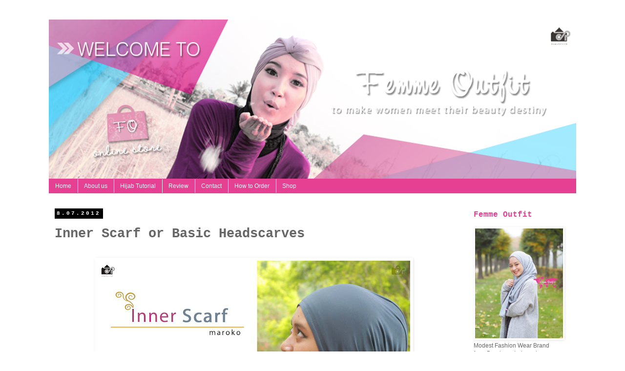

--- FILE ---
content_type: text/html; charset=UTF-8
request_url: http://www.femmeoutfit.com/2012/08/inner-scarf-or-basic-headscarves.html
body_size: 16466
content:
<!DOCTYPE html>
<html class='v2' dir='ltr' lang='en'>
<head>
<link href='https://www.blogger.com/static/v1/widgets/335934321-css_bundle_v2.css' rel='stylesheet' type='text/css'/>
<meta content='width=1100' name='viewport'/>
<meta content='text/html; charset=UTF-8' http-equiv='Content-Type'/>
<meta content='blogger' name='generator'/>
<link href='http://www.femmeoutfit.com/favicon.ico' rel='icon' type='image/x-icon'/>
<link href='http://www.femmeoutfit.com/2012/08/inner-scarf-or-basic-headscarves.html' rel='canonical'/>
<link rel="alternate" type="application/atom+xml" title="Femme Outfit - Atom" href="http://www.femmeoutfit.com/feeds/posts/default" />
<link rel="alternate" type="application/rss+xml" title="Femme Outfit - RSS" href="http://www.femmeoutfit.com/feeds/posts/default?alt=rss" />
<link rel="service.post" type="application/atom+xml" title="Femme Outfit - Atom" href="https://www.blogger.com/feeds/1884757718780014322/posts/default" />

<link rel="alternate" type="application/atom+xml" title="Femme Outfit - Atom" href="http://www.femmeoutfit.com/feeds/2556481808851216743/comments/default" />
<!--Can't find substitution for tag [blog.ieCssRetrofitLinks]-->
<link href='https://blogger.googleusercontent.com/img/b/R29vZ2xl/AVvXsEiR8bZJbfJhyllQ5EROG8qo0-eK2o6KQ0SjUIaP3pi19ENJOixOh4Og-Rhsk4pF8uNANaYzFwvWMlxgRjTtZEyhfEm6bqrT0n0egBnXWoaj-lbB9vTT7mizZaD5cwd2MktXEV1GPQjaMHnk/s640/Inner+Scarf+Chest.jpg' rel='image_src'/>
<meta content='http://www.femmeoutfit.com/2012/08/inner-scarf-or-basic-headscarves.html' property='og:url'/>
<meta content='Inner Scarf or Basic Headscarves' property='og:title'/>
<meta content='      Inner Scarf  Colours Spandex Balloon Material         1. Burgundy 2. Dark Misty Purple 3. Dusty Purple 4. Fandango 5. Dark Romantic Pu...' property='og:description'/>
<meta content='https://blogger.googleusercontent.com/img/b/R29vZ2xl/AVvXsEiR8bZJbfJhyllQ5EROG8qo0-eK2o6KQ0SjUIaP3pi19ENJOixOh4Og-Rhsk4pF8uNANaYzFwvWMlxgRjTtZEyhfEm6bqrT0n0egBnXWoaj-lbB9vTT7mizZaD5cwd2MktXEV1GPQjaMHnk/w1200-h630-p-k-no-nu/Inner+Scarf+Chest.jpg' property='og:image'/>
<title>Femme Outfit: Inner Scarf or Basic Headscarves</title>
<style id='page-skin-1' type='text/css'><!--
/*
-----------------------------------------------
Blogger Template Style
Name:     Femme Outfit
Designer: Risa Kariska
URL:      www.blogger.com
----------------------------------------------- */
/* Variable definitions
====================
<Variable name="keycolor" description="Main Color" type="color" default="#66bbdd"/>
<Group description="Page Text" selector="body">
<Variable name="body.font" description="Font" type="font"
default="normal normal 12px Arial, Tahoma, Helvetica, FreeSans, sans-serif"/>
<Variable name="body.text.color" description="Text Color" type="color" default="#222222"/>
</Group>
<Group description="Backgrounds" selector=".body-fauxcolumns-outer">
<Variable name="body.background.color" description="Outer Background" type="color" default="#66bbdd"/>
<Variable name="content.background.color" description="Main Background" type="color" default="#ffffff"/>
<Variable name="header.background.color" description="Header Background" type="color" default="transparent"/>
</Group>
<Group description="Links" selector=".main-outer">
<Variable name="link.color" description="Link Color" type="color" default="#2288bb"/>
<Variable name="link.visited.color" description="Visited Color" type="color" default="#888888"/>
<Variable name="link.hover.color" description="Hover Color" type="color" default="#33aaff"/>
</Group>
<Group description="Blog Title" selector=".header h1">
<Variable name="header.font" description="Font" type="font"
default="normal normal 60px Arial, Tahoma, Helvetica, FreeSans, sans-serif"/>
<Variable name="header.text.color" description="Title Color" type="color" default="#3399bb" />
</Group>
<Group description="Blog Description" selector=".header .description">
<Variable name="description.text.color" description="Description Color" type="color"
default="#777777" />
</Group>
<Group description="Tabs Text" selector=".tabs-inner .widget li a">
<Variable name="tabs.font" description="Font" type="font"
default="normal normal 14px Arial, Tahoma, Helvetica, FreeSans, sans-serif"/>
<Variable name="tabs.text.color" description="Text Color" type="color" default="#999999"/>
<Variable name="tabs.selected.text.color" description="Selected Color" type="color" default="#000000"/>
</Group>
<Group description="Tabs Background" selector=".tabs-outer .PageList">
<Variable name="tabs.background.color" description="Background Color" type="color" default="#f5f5f5"/>
<Variable name="tabs.selected.background.color" description="Selected Color" type="color" default="#eeeeee"/>
</Group>
<Group description="Post Title" selector="h3.post-title, .comments h4">
<Variable name="post.title.font" description="Font" type="font"
default="normal normal 22px Arial, Tahoma, Helvetica, FreeSans, sans-serif"/>
</Group>
<Group description="Date Header" selector=".date-header">
<Variable name="date.header.color" description="Text Color" type="color"
default="#666666"/>
<Variable name="date.header.background.color" description="Background Color" type="color"
default="transparent"/>
<Variable name="date.header.font" description="Text Font" type="font"
default="normal bold 11px Arial, Tahoma, Helvetica, FreeSans, sans-serif"/>
<Variable name="date.header.padding" description="Date Header Padding" type="string" default="inherit"/>
<Variable name="date.header.letterspacing" description="Date Header Letter Spacing" type="string" default="inherit"/>
<Variable name="date.header.margin" description="Date Header Margin" type="string" default="inherit"/>
</Group>
<Group description="Post Footer" selector=".post-footer">
<Variable name="post.footer.text.color" description="Text Color" type="color" default="#666666"/>
<Variable name="post.footer.background.color" description="Background Color" type="color"
default="#f9f9f9"/>
<Variable name="post.footer.border.color" description="Shadow Color" type="color" default="#eeeeee"/>
</Group>
<Group description="Gadgets" selector="h2">
<Variable name="widget.title.font" description="Title Font" type="font"
default="normal bold 11px Arial, Tahoma, Helvetica, FreeSans, sans-serif"/>
<Variable name="widget.title.text.color" description="Title Color" type="color" default="#000000"/>
<Variable name="widget.alternate.text.color" description="Alternate Color" type="color" default="#999999"/>
</Group>
<Group description="Images" selector=".main-inner">
<Variable name="image.background.color" description="Background Color" type="color" default="#ffffff"/>
<Variable name="image.border.color" description="Border Color" type="color" default="#eeeeee"/>
<Variable name="image.text.color" description="Caption Text Color" type="color" default="#666666"/>
</Group>
<Group description="Accents" selector=".content-inner">
<Variable name="body.rule.color" description="Separator Line Color" type="color" default="#eeeeee"/>
<Variable name="tabs.border.color" description="Tabs Border Color" type="color" default="transparent"/>
</Group>
<Variable name="body.background" description="Body Background" type="background"
color="#ffffff" default="$(color) none repeat scroll top left"/>
<Variable name="body.background.override" description="Body Background Override" type="string" default=""/>
<Variable name="body.background.gradient.cap" description="Body Gradient Cap" type="url"
default="url(https://resources.blogblog.com/blogblog/data/1kt/simple/gradients_light.png)"/>
<Variable name="body.background.gradient.tile" description="Body Gradient Tile" type="url"
default="url(https://resources.blogblog.com/blogblog/data/1kt/simple/body_gradient_tile_light.png)"/>
<Variable name="content.background.color.selector" description="Content Background Color Selector" type="string" default=".content-inner"/>
<Variable name="content.padding" description="Content Padding" type="length" default="10px" min="0" max="100px"/>
<Variable name="content.padding.horizontal" description="Content Horizontal Padding" type="length" default="10px" min="0" max="100px"/>
<Variable name="content.shadow.spread" description="Content Shadow Spread" type="length" default="40px" min="0" max="100px"/>
<Variable name="content.shadow.spread.webkit" description="Content Shadow Spread (WebKit)" type="length" default="5px" min="0" max="100px"/>
<Variable name="content.shadow.spread.ie" description="Content Shadow Spread (IE)" type="length" default="10px" min="0" max="100px"/>
<Variable name="main.border.width" description="Main Border Width" type="length" default="0" min="0" max="10px"/>
<Variable name="header.background.gradient" description="Header Gradient" type="url" default="none"/>
<Variable name="header.shadow.offset.left" description="Header Shadow Offset Left" type="length" default="-1px" min="-50px" max="50px"/>
<Variable name="header.shadow.offset.top" description="Header Shadow Offset Top" type="length" default="-1px" min="-50px" max="50px"/>
<Variable name="header.shadow.spread" description="Header Shadow Spread" type="length" default="1px" min="0" max="100px"/>
<Variable name="header.padding" description="Header Padding" type="length" default="30px" min="0" max="100px"/>
<Variable name="header.border.size" description="Header Border Size" type="length" default="1px" min="0" max="10px"/>
<Variable name="header.bottom.border.size" description="Header Bottom Border Size" type="length" default="1px" min="0" max="10px"/>
<Variable name="header.border.horizontalsize" description="Header Horizontal Border Size" type="length" default="0" min="0" max="10px"/>
<Variable name="description.text.size" description="Description Text Size" type="string" default="140%"/>
<Variable name="tabs.margin.top" description="Tabs Margin Top" type="length" default="0" min="0" max="100px"/>
<Variable name="tabs.margin.side" description="Tabs Side Margin" type="length" default="30px" min="0" max="100px"/>
<Variable name="tabs.background.gradient" description="Tabs Background Gradient" type="url"
default="url(https://resources.blogblog.com/blogblog/data/1kt/simple/gradients_light.png)"/>
<Variable name="tabs.border.width" description="Tabs Border Width" type="length" default="1px" min="0" max="10px"/>
<Variable name="tabs.bevel.border.width" description="Tabs Bevel Border Width" type="length" default="1px" min="0" max="10px"/>
<Variable name="post.margin.bottom" description="Post Bottom Margin" type="length" default="25px" min="0" max="100px"/>
<Variable name="image.border.small.size" description="Image Border Small Size" type="length" default="2px" min="0" max="10px"/>
<Variable name="image.border.large.size" description="Image Border Large Size" type="length" default="5px" min="0" max="10px"/>
<Variable name="page.width.selector" description="Page Width Selector" type="string" default=".region-inner"/>
<Variable name="page.width" description="Page Width" type="string" default="auto"/>
<Variable name="main.section.margin" description="Main Section Margin" type="length" default="15px" min="0" max="100px"/>
<Variable name="main.padding" description="Main Padding" type="length" default="15px" min="0" max="100px"/>
<Variable name="main.padding.top" description="Main Padding Top" type="length" default="30px" min="0" max="100px"/>
<Variable name="main.padding.bottom" description="Main Padding Bottom" type="length" default="30px" min="0" max="100px"/>
<Variable name="paging.background"
color="#ffffff"
description="Background of blog paging area" type="background"
default="transparent none no-repeat scroll top center"/>
<Variable name="footer.bevel" description="Bevel border length of footer" type="length" default="0" min="0" max="10px"/>
<Variable name="mobile.background.overlay" description="Mobile Background Overlay" type="string"
default="transparent none repeat scroll top left"/>
<Variable name="mobile.background.size" description="Mobile Background Size" type="string" default="auto"/>
<Variable name="mobile.button.color" description="Mobile Button Color" type="color" default="#ffffff" />
<Variable name="startSide" description="Side where text starts in blog language" type="automatic" default="left"/>
<Variable name="endSide" description="Side where text ends in blog language" type="automatic" default="right"/>
*/
/* Content
----------------------------------------------- */
body {
font: normal normal 12px 'Trebuchet MS', Trebuchet, Verdana, sans-serif;
color: #666666;
background: #ffffff none repeat scroll top left;
padding: 0 0 0 0;
}
html body .region-inner {
min-width: 0;
max-width: 100%;
width: auto;
}
h2 {
font-size: 22px;
}
a:link {
text-decoration:none;
color: #e64092;
}
a:visited {
text-decoration:none;
color: #e64092;
}
a:hover {
text-decoration:underline;
color: #e64092;
}
.body-fauxcolumn-outer .fauxcolumn-inner {
background: transparent none repeat scroll top left;
_background-image: none;
}
.body-fauxcolumn-outer .cap-top {
position: absolute;
z-index: 1;
height: 400px;
width: 100%;
}
.body-fauxcolumn-outer .cap-top .cap-left {
width: 100%;
background: transparent none repeat-x scroll top left;
_background-image: none;
}
.content-outer {
-moz-box-shadow: 0 0 0 rgba(0, 0, 0, .15);
-webkit-box-shadow: 0 0 0 rgba(0, 0, 0, .15);
-goog-ms-box-shadow: 0 0 0 #333333;
box-shadow: 0 0 0 rgba(0, 0, 0, .15);
margin-bottom: 1px;
}
.content-inner {
padding: 10px 40px;
}
.content-inner {
background-color: #ffffff;
}
/* Header
----------------------------------------------- */
.header-outer {
background: transparent none repeat-x scroll 0 -400px;
_background-image: none;
}
.Header h1 {
font: normal normal 40px 'Trebuchet MS',Trebuchet,Verdana,sans-serif;
color: #000000;
text-shadow: 0 0 0 rgba(0, 0, 0, .2);
}
.Header h1 a {
color: #000000;
}
.Header .description {
font-size: 18px;
color: #000000;
}
.header-inner .Header .titlewrapper {
padding: 22px 0;
}
.header-inner .Header .descriptionwrapper {
padding: 0 0;
}
/* Tabs
----------------------------------------------- */
.tabs-inner .section:first-child {
border-top: 0 solid rgba(0, 0, 0, 0);
}
.tabs-inner .section:first-child ul {
margin-top: -1px;
border-top: 1px solid rgba(0, 0, 0, 0);
border-left: 1px solid rgba(0, 0, 0, 0);
border-right: 1px solid rgba(0, 0, 0, 0);
}
.tabs-inner .widget ul {
background: #e64092 none repeat-x scroll 0 -800px;
_background-image: none;
border-bottom: 1px solid rgba(0, 0, 0, 0);
margin-top: 0;
margin-left: -30px;
margin-right: -30px;
}
.tabs-inner .widget li a {
display: inline-block;
padding: .6em 1em;
font: normal normal 12px 'Trebuchet MS', Trebuchet, Verdana, sans-serif;
color: #ffffff;
border-left: 1px solid #ffffff;
border-right: 1px solid rgba(0, 0, 0, 0);
}
.tabs-inner .widget li:first-child a {
border-left: none;
}
.tabs-inner .widget li.selected a, .tabs-inner .widget li a:hover {
color: #ffffff;
background-color: #e64092;
text-decoration: none;
}
/* Columns
----------------------------------------------- */
.main-outer {
border-top: 0 solid transparent;
}
.fauxcolumn-left-outer .fauxcolumn-inner {
border-right: 1px solid transparent;
}
.fauxcolumn-right-outer .fauxcolumn-inner {
border-left: 1px solid transparent;
}
/* Headings
----------------------------------------------- */
div.widget > h2,
div.widget h2.title {
margin: 0 0 1em 0;
font: normal bold 16px 'Courier New', Courier, FreeMono, monospace;
color: #e64092;
}
/* Widgets
----------------------------------------------- */
.widget .zippy {
color: #999999;
text-shadow: 2px 2px 1px rgba(0, 0, 0, .1);
}
.widget .popular-posts ul {
list-style: none;
}
/* Posts
----------------------------------------------- */
h2.date-header {
font: normal bold 11px 'Courier New', Courier, FreeMono, monospace;
}
.date-header span {
background-color: #000000;
color: #ffffff;
padding: 0.4em;
letter-spacing: 3px;
margin: inherit;
}
.main-inner {
padding-top: 35px;
padding-bottom: 65px;
}
.main-inner .column-center-inner {
padding: 0 0;
}
.main-inner .column-center-inner .section {
margin: 0 1em;
}
.post {
margin: 0 0 45px 0;
}
h3.post-title, .comments h4 {
font: normal bold 27px 'Courier New', Courier, FreeMono, monospace;
margin: .75em 0 0;
}
.post-body {
font-size: 110%;
line-height: 1.4;
position: relative;
}
.post-body img, .post-body .tr-caption-container, .Profile img, .Image img,
.BlogList .item-thumbnail img {
padding: 2px;
background: #ffffff;
border: 1px solid rgba(0, 0, 0, 0);
-moz-box-shadow: 1px 1px 5px rgba(0, 0, 0, .1);
-webkit-box-shadow: 1px 1px 5px rgba(0, 0, 0, .1);
box-shadow: 1px 1px 5px rgba(0, 0, 0, .1);
}
.post-body img, .post-body .tr-caption-container {
padding: 5px;
}
.post-body .tr-caption-container {
color: #666666;
}
.post-body .tr-caption-container img {
padding: 0;
background: transparent;
border: none;
-moz-box-shadow: 0 0 0 rgba(0, 0, 0, .1);
-webkit-box-shadow: 0 0 0 rgba(0, 0, 0, .1);
box-shadow: 0 0 0 rgba(0, 0, 0, .1);
}
.post-header {
margin: 0 0 1.5em;
line-height: 1.6;
font-size: 90%;
}
.post-footer {
margin: 20px -2px 0;
padding: 5px 10px;
color: #666666;
background-color: #eeeeee;
border-bottom: 1px solid #eeeeee;
line-height: 1.6;
font-size: 90%;
}
#comments .comment-author {
padding-top: 1.5em;
border-top: 1px solid transparent;
background-position: 0 1.5em;
}
#comments .comment-author:first-child {
padding-top: 0;
border-top: none;
}
.avatar-image-container {
margin: .2em 0 0;
}
#comments .avatar-image-container img {
border: 1px solid rgba(0, 0, 0, 0);
}
/* Comments
----------------------------------------------- */
.comments .comments-content .icon.blog-author {
background-repeat: no-repeat;
background-image: url([data-uri]);
}
.comments .comments-content .loadmore a {
border-top: 1px solid #999999;
border-bottom: 1px solid #999999;
}
.comments .comment-thread.inline-thread {
background-color: #eeeeee;
}
.comments .continue {
border-top: 2px solid #999999;
}
/* Accents
---------------------------------------------- */
.section-columns td.columns-cell {
border-left: 1px solid transparent;
}
.blog-pager {
background: transparent url(https://resources.blogblog.com/blogblog/data/1kt/simple/paging_dot.png) repeat-x scroll top center;
}
.blog-pager-older-link, .home-link,
.blog-pager-newer-link {
background-color: #ffffff;
padding: 5px;
}
.footer-outer {
border-top: 1px dashed #bbbbbb;
}
/* Mobile
----------------------------------------------- */
body.mobile  {
background-size: auto;
}
.mobile .body-fauxcolumn-outer {
background: transparent none repeat scroll top left;
}
.mobile .body-fauxcolumn-outer .cap-top {
background-size: 100% auto;
}
.mobile .content-outer {
-webkit-box-shadow: 0 0 3px rgba(0, 0, 0, .15);
box-shadow: 0 0 3px rgba(0, 0, 0, .15);
}
.mobile .tabs-inner .widget ul {
margin-left: 0;
margin-right: 0;
}
.mobile .post {
margin: 0;
}
.mobile .main-inner .column-center-inner .section {
margin: 0;
}
.mobile .date-header span {
padding: 0.1em 10px;
margin: 0 -10px;
}
.mobile h3.post-title {
margin: 0;
}
.mobile .blog-pager {
background: transparent none no-repeat scroll top center;
}
.mobile .footer-outer {
border-top: none;
}
.mobile .main-inner, .mobile .footer-inner {
background-color: #ffffff;
}
.mobile-index-contents {
color: #666666;
}
.mobile-link-button {
background-color: #e64092;
}
.mobile-link-button a:link, .mobile-link-button a:visited {
color: #000000;
}
.mobile .tabs-inner .section:first-child {
border-top: none;
}
.mobile .tabs-inner .PageList .widget-content {
background-color: #e64092;
color: #ffffff;
border-top: 1px solid rgba(0, 0, 0, 0);
border-bottom: 1px solid rgba(0, 0, 0, 0);
}
.mobile .tabs-inner .PageList .widget-content .pagelist-arrow {
border-left: 1px solid rgba(0, 0, 0, 0);
}

--></style>
<style id='template-skin-1' type='text/css'><!--
body {
min-width: 1160px;
}
.content-outer, .content-fauxcolumn-outer, .region-inner {
min-width: 1160px;
max-width: 1160px;
_width: 1160px;
}
.main-inner .columns {
padding-left: 0;
padding-right: 240px;
}
.main-inner .fauxcolumn-center-outer {
left: 0;
right: 240px;
/* IE6 does not respect left and right together */
_width: expression(this.parentNode.offsetWidth -
parseInt("0") -
parseInt("240px") + 'px');
}
.main-inner .fauxcolumn-left-outer {
width: 0;
}
.main-inner .fauxcolumn-right-outer {
width: 240px;
}
.main-inner .column-left-outer {
width: 0;
right: 100%;
margin-left: -0;
}
.main-inner .column-right-outer {
width: 240px;
margin-right: -240px;
}
#layout {
min-width: 0;
}
#layout .content-outer {
min-width: 0;
width: 800px;
}
#layout .region-inner {
min-width: 0;
width: auto;
}
body#layout div.add_widget {
padding: 8px;
}
body#layout div.add_widget a {
margin-left: 32px;
}
--></style>
<link href='https://www.blogger.com/dyn-css/authorization.css?targetBlogID=1884757718780014322&amp;zx=698be344-3b55-48dd-9cd9-134689175720' media='none' onload='if(media!=&#39;all&#39;)media=&#39;all&#39;' rel='stylesheet'/><noscript><link href='https://www.blogger.com/dyn-css/authorization.css?targetBlogID=1884757718780014322&amp;zx=698be344-3b55-48dd-9cd9-134689175720' rel='stylesheet'/></noscript>
<meta name='google-adsense-platform-account' content='ca-host-pub-1556223355139109'/>
<meta name='google-adsense-platform-domain' content='blogspot.com'/>

</head>
<body class='loading'>
<div class='navbar no-items section' id='navbar' name='Navbar'>
</div>
<div class='body-fauxcolumns'>
<div class='fauxcolumn-outer body-fauxcolumn-outer'>
<div class='cap-top'>
<div class='cap-left'></div>
<div class='cap-right'></div>
</div>
<div class='fauxborder-left'>
<div class='fauxborder-right'></div>
<div class='fauxcolumn-inner'>
</div>
</div>
<div class='cap-bottom'>
<div class='cap-left'></div>
<div class='cap-right'></div>
</div>
</div>
</div>
<div class='content'>
<div class='content-fauxcolumns'>
<div class='fauxcolumn-outer content-fauxcolumn-outer'>
<div class='cap-top'>
<div class='cap-left'></div>
<div class='cap-right'></div>
</div>
<div class='fauxborder-left'>
<div class='fauxborder-right'></div>
<div class='fauxcolumn-inner'>
</div>
</div>
<div class='cap-bottom'>
<div class='cap-left'></div>
<div class='cap-right'></div>
</div>
</div>
</div>
<div class='content-outer'>
<div class='content-cap-top cap-top'>
<div class='cap-left'></div>
<div class='cap-right'></div>
</div>
<div class='fauxborder-left content-fauxborder-left'>
<div class='fauxborder-right content-fauxborder-right'></div>
<div class='content-inner'>
<header>
<div class='header-outer'>
<div class='header-cap-top cap-top'>
<div class='cap-left'></div>
<div class='cap-right'></div>
</div>
<div class='fauxborder-left header-fauxborder-left'>
<div class='fauxborder-right header-fauxborder-right'></div>
<div class='region-inner header-inner'>
<div class='header section' id='header' name='Header'><div class='widget Header' data-version='1' id='Header1'>
<div id='header-inner'>
<a href='http://www.femmeoutfit.com/' style='display: block'>
<img alt='Femme Outfit' height='327px; ' id='Header1_headerimg' src='https://blogger.googleusercontent.com/img/b/R29vZ2xl/AVvXsEgvY8J3MGQGvmMTQQNRrVSGgZh2NunzmAvZj0jAy4_HArEIb-nYJzeaww9-Wxe8dxqciwV-CkjZLew00UHHDWrSXu95AKydMnQfRV-0J2EG0Znq9sltpMQ4_FQfbnYSG7m-0FxN4WeQ9lj9/s1080/Femme+Outfit+Banner+Blog+December+Update.png' style='display: block' width='1080px; '/>
</a>
</div>
</div></div>
</div>
</div>
<div class='header-cap-bottom cap-bottom'>
<div class='cap-left'></div>
<div class='cap-right'></div>
</div>
</div>
</header>
<div class='tabs-outer'>
<div class='tabs-cap-top cap-top'>
<div class='cap-left'></div>
<div class='cap-right'></div>
</div>
<div class='fauxborder-left tabs-fauxborder-left'>
<div class='fauxborder-right tabs-fauxborder-right'></div>
<div class='region-inner tabs-inner'>
<div class='tabs section' id='crosscol' name='Cross-Column'><div class='widget PageList' data-version='1' id='PageList1'>
<h2>About us</h2>
<div class='widget-content'>
<ul>
<li>
<a href='http://www.femmeoutfit.com/'>Home</a>
</li>
<li>
<a href='http://www.femmeoutfit.com/p/about-us_6.html'>About us</a>
</li>
<li>
<a href='https://www.youtube.com/c/FemmeOutfit'>Hijab Tutorial</a>
</li>
<li>
<a href='https://youtu.be/_5eMVRIcxbM'>Review</a>
</li>
<li>
<a href='http://www.femmeoutfit.com/p/contact.html'>Contact</a>
</li>
<li>
<a href='http://www.femmeoutfit.com/p/how-to-order.html'>How to Order</a>
</li>
<li>
<a href='http://shop.femmeoutfit.com'>Shop</a>
</li>
</ul>
<div class='clear'></div>
</div>
</div></div>
<div class='tabs no-items section' id='crosscol-overflow' name='Cross-Column 2'></div>
</div>
</div>
<div class='tabs-cap-bottom cap-bottom'>
<div class='cap-left'></div>
<div class='cap-right'></div>
</div>
</div>
<div class='main-outer'>
<div class='main-cap-top cap-top'>
<div class='cap-left'></div>
<div class='cap-right'></div>
</div>
<div class='fauxborder-left main-fauxborder-left'>
<div class='fauxborder-right main-fauxborder-right'></div>
<div class='region-inner main-inner'>
<div class='columns fauxcolumns'>
<div class='fauxcolumn-outer fauxcolumn-center-outer'>
<div class='cap-top'>
<div class='cap-left'></div>
<div class='cap-right'></div>
</div>
<div class='fauxborder-left'>
<div class='fauxborder-right'></div>
<div class='fauxcolumn-inner'>
</div>
</div>
<div class='cap-bottom'>
<div class='cap-left'></div>
<div class='cap-right'></div>
</div>
</div>
<div class='fauxcolumn-outer fauxcolumn-left-outer'>
<div class='cap-top'>
<div class='cap-left'></div>
<div class='cap-right'></div>
</div>
<div class='fauxborder-left'>
<div class='fauxborder-right'></div>
<div class='fauxcolumn-inner'>
</div>
</div>
<div class='cap-bottom'>
<div class='cap-left'></div>
<div class='cap-right'></div>
</div>
</div>
<div class='fauxcolumn-outer fauxcolumn-right-outer'>
<div class='cap-top'>
<div class='cap-left'></div>
<div class='cap-right'></div>
</div>
<div class='fauxborder-left'>
<div class='fauxborder-right'></div>
<div class='fauxcolumn-inner'>
</div>
</div>
<div class='cap-bottom'>
<div class='cap-left'></div>
<div class='cap-right'></div>
</div>
</div>
<!-- corrects IE6 width calculation -->
<div class='columns-inner'>
<div class='column-center-outer'>
<div class='column-center-inner'>
<div class='main section' id='main' name='Main'><div class='widget Blog' data-version='1' id='Blog1'>
<div class='blog-posts hfeed'>

          <div class="date-outer">
        
<h2 class='date-header'><span>8.07.2012</span></h2>

          <div class="date-posts">
        
<div class='post-outer'>
<div class='post hentry uncustomized-post-template' itemprop='blogPost' itemscope='itemscope' itemtype='http://schema.org/BlogPosting'>
<meta content='https://blogger.googleusercontent.com/img/b/R29vZ2xl/AVvXsEiR8bZJbfJhyllQ5EROG8qo0-eK2o6KQ0SjUIaP3pi19ENJOixOh4Og-Rhsk4pF8uNANaYzFwvWMlxgRjTtZEyhfEm6bqrT0n0egBnXWoaj-lbB9vTT7mizZaD5cwd2MktXEV1GPQjaMHnk/s640/Inner+Scarf+Chest.jpg' itemprop='image_url'/>
<meta content='1884757718780014322' itemprop='blogId'/>
<meta content='2556481808851216743' itemprop='postId'/>
<a name='2556481808851216743'></a>
<h3 class='post-title entry-title' itemprop='name'>
Inner Scarf or Basic Headscarves
</h3>
<div class='post-header'>
<div class='post-header-line-1'></div>
</div>
<div class='post-body entry-content' id='post-body-2556481808851216743' itemprop='description articleBody'>
<div style="text-align: center;">
<br /></div>
<div class="separator" style="clear: both; text-align: center;">
</div>
<table cellpadding="0" cellspacing="0" class="tr-caption-container" style="margin-left: auto; margin-right: auto; text-align: center;"><tbody>
<tr><td style="text-align: center;"><a href="https://blogger.googleusercontent.com/img/b/R29vZ2xl/AVvXsEiR8bZJbfJhyllQ5EROG8qo0-eK2o6KQ0SjUIaP3pi19ENJOixOh4Og-Rhsk4pF8uNANaYzFwvWMlxgRjTtZEyhfEm6bqrT0n0egBnXWoaj-lbB9vTT7mizZaD5cwd2MktXEV1GPQjaMHnk/s1600/Inner+Scarf+Chest.jpg" imageanchor="1" style="margin-left: auto; margin-right: auto;"><img border="0" height="468" src="https://blogger.googleusercontent.com/img/b/R29vZ2xl/AVvXsEiR8bZJbfJhyllQ5EROG8qo0-eK2o6KQ0SjUIaP3pi19ENJOixOh4Og-Rhsk4pF8uNANaYzFwvWMlxgRjTtZEyhfEm6bqrT0n0egBnXWoaj-lbB9vTT7mizZaD5cwd2MktXEV1GPQjaMHnk/s640/Inner+Scarf+Chest.jpg" width="640" /></a></td></tr>
<tr><td class="tr-caption" style="text-align: center;">Inner Scarf &nbsp;Colours Spandex Balloon Material</td></tr>
</tbody></table>
<div class="separator" style="clear: both; text-align: center;">
<br /></div>
<div style="text-align: center;">
<br /></div>
<table align="center" cellpadding="0" cellspacing="0" class="tr-caption-container" style="margin-left: auto; margin-right: auto; text-align: center;"><tbody>
<tr><td style="text-align: center;"><a href="https://blogger.googleusercontent.com/img/b/R29vZ2xl/AVvXsEjRSNFcQIE3copDlkjgBGG101z-cjcMDC4cN_fp9itfrz6Szp5cbLXEomdYyRiJ7WHfmkP-xBfYQJOjqTjmbOjlPg0EbhxUW5AekTt2eH1nUNy6Eav4vd4yLJI6GwXr3AjQCoAdpuFaDFD4/s1600/Inner+Scarf+Spandex+Balloon.jpg" imageanchor="1" style="margin-left: auto; margin-right: auto;"><img border="0" height="426" src="https://blogger.googleusercontent.com/img/b/R29vZ2xl/AVvXsEjRSNFcQIE3copDlkjgBGG101z-cjcMDC4cN_fp9itfrz6Szp5cbLXEomdYyRiJ7WHfmkP-xBfYQJOjqTjmbOjlPg0EbhxUW5AekTt2eH1nUNy6Eav4vd4yLJI6GwXr3AjQCoAdpuFaDFD4/s640/Inner+Scarf+Spandex+Balloon.jpg" width="640" /></a></td></tr>
<tr><td class="tr-caption" style="text-align: center;"><span style="color: #333333; font-family: 'lucida grande', tahoma, verdana, arial, sans-serif; line-height: 18px; text-align: left;">1. Burgundy 2. Dark Misty Purple 3. Dusty Purple 4. Fandango 5. Dark Romantic Purple</span>
</td></tr>
</tbody></table>
<div class="separator" style="clear: both; text-align: center;">
<br /></div>
<table align="center" cellpadding="0" cellspacing="0" class="tr-caption-container" style="margin-left: auto; margin-right: auto; text-align: center;"><tbody>
<tr><td style="text-align: center;"><a href="https://blogger.googleusercontent.com/img/b/R29vZ2xl/AVvXsEjlV1kxEkCs0ZziqByvZehceLx1QgC0DiH94lqaL3u61sTNL-VhCfNf27yPkhHYkZiOHbChZL3nWlXDvfz1bQawaa9ykaB9ry2CvrnyGSAAHhF_Rr6IHIueMKn_lPNVtEgPSzR23_1HlNjB/s1600/Inner+Scarf+Spandex+Balloon+2.jpg" imageanchor="1" style="margin-left: auto; margin-right: auto;"><img border="0" height="426" src="https://blogger.googleusercontent.com/img/b/R29vZ2xl/AVvXsEjlV1kxEkCs0ZziqByvZehceLx1QgC0DiH94lqaL3u61sTNL-VhCfNf27yPkhHYkZiOHbChZL3nWlXDvfz1bQawaa9ykaB9ry2CvrnyGSAAHhF_Rr6IHIueMKn_lPNVtEgPSzR23_1HlNjB/s640/Inner+Scarf+Spandex+Balloon+2.jpg" width="640" /></a></td></tr>
<tr><td class="tr-caption" style="text-align: center;"><span style="font-family: 'lucida grande', tahoma, verdana, arial, sans-serif; line-height: 18px; text-align: left;">1. Baby Blue 2. Cerulean Blue, 3. Dark Cyan 4. Ocean Blue 5. Leaf Green</span>
</td></tr>
</tbody></table>
<div class="separator" style="clear: both; text-align: center;">
<br /></div>
<table align="center" cellpadding="0" cellspacing="0" class="tr-caption-container" style="margin-left: auto; margin-right: auto; text-align: center;"><tbody>
<tr><td style="text-align: center;"><a href="https://blogger.googleusercontent.com/img/b/R29vZ2xl/AVvXsEiuNL4ibqKVZhn21d_TzwEAeycJ3RuTLg25poP4zyHZzulTzxByBa93zGrAKz3D24aPMyEzg90tzf4uPBL8SgCTzuFcMVpin0WgZo5JU60UJi9CFJdB9rURxMVjSCBYSIpl2p0jYuunkDyh/s1600/Inner+Scarf+Catalogue+batch+8.jpg" imageanchor="1" style="margin-left: auto; margin-right: auto;"><img border="0" height="426" src="https://blogger.googleusercontent.com/img/b/R29vZ2xl/AVvXsEiuNL4ibqKVZhn21d_TzwEAeycJ3RuTLg25poP4zyHZzulTzxByBa93zGrAKz3D24aPMyEzg90tzf4uPBL8SgCTzuFcMVpin0WgZo5JU60UJi9CFJdB9rURxMVjSCBYSIpl2p0jYuunkDyh/s640/Inner+Scarf+Catalogue+batch+8.jpg" width="640" /></a></td></tr>
<tr><td class="tr-caption" style="text-align: center;"><span style="font-family: Verdana, sans-serif; font-size: x-small;">1. Black 2. Dark Grey 3. Light Green Turquoise 4. Dark Blue Turquoise 5. Egyptian Blue 6. Dark Navy Blue</span>
</td></tr>
</tbody></table>
<div class="separator" style="clear: both; text-align: center;">
<br /></div>
<table cellpadding="0" cellspacing="0" class="tr-caption-container" style="margin-left: auto; margin-right: auto; text-align: center;"><tbody>
<tr><td style="text-align: center;"><a href="https://blogger.googleusercontent.com/img/b/R29vZ2xl/AVvXsEgryoSRdPJYg-Ky0eJBIhijvksDjZk_PJCx3DLMcWVjHYjhat79pavdrMgtNMiFQePC10nfX1FLFFnKSMISFR8Z8Ei2TRSVUzgKE5WwJqYAb4wyvICj8S_EYnMIdeA_aDJYc0jr_U1QfnSx/s1600/Inner+Scarf+Catalogue+batch+7.jpg" imageanchor="1" style="margin-left: auto; margin-right: auto;"><img border="0" height="426" src="https://blogger.googleusercontent.com/img/b/R29vZ2xl/AVvXsEgryoSRdPJYg-Ky0eJBIhijvksDjZk_PJCx3DLMcWVjHYjhat79pavdrMgtNMiFQePC10nfX1FLFFnKSMISFR8Z8Ei2TRSVUzgKE5WwJqYAb4wyvICj8S_EYnMIdeA_aDJYc0jr_U1QfnSx/s640/Inner+Scarf+Catalogue+batch+7.jpg" width="640" /></a></td></tr>
<tr><td class="tr-caption" style="text-align: center;"><span style="color: #333333; font-family: 'lucida grande', tahoma, verdana, arial, sans-serif; line-height: 18px; text-align: left;">1. Dark Khaki 2. Deep Orange 3. Papaya 4. Gold 5. Hot Red 6. Maroon</span>
</td></tr>
</tbody></table>
<div class="separator" style="clear: both; text-align: center;">
<br /></div>
<table cellpadding="0" cellspacing="0" class="tr-caption-container" style="margin-left: auto; margin-right: auto; text-align: center;"><tbody>
<tr><td style="text-align: center;"><a href="https://blogger.googleusercontent.com/img/b/R29vZ2xl/AVvXsEgDKxKpTCSVKKsqyaD0VxyYq0rkmjlrmJ35_NxbWTbvLswOXUM_CAIvolBGLx0BS5G21676hE9fdGBiT_a1ZIe64KYdx9VwJhfBM1CaDxJIObwyzsuoMLoB3k2TlpGpyKe2j1iXhVvzMg2I/s1600/Inner+Scarf+Femme+Outfit+batch+6.jpg" imageanchor="1" style="margin-left: auto; margin-right: auto;"><img border="0" height="426" src="https://blogger.googleusercontent.com/img/b/R29vZ2xl/AVvXsEgDKxKpTCSVKKsqyaD0VxyYq0rkmjlrmJ35_NxbWTbvLswOXUM_CAIvolBGLx0BS5G21676hE9fdGBiT_a1ZIe64KYdx9VwJhfBM1CaDxJIObwyzsuoMLoB3k2TlpGpyKe2j1iXhVvzMg2I/s640/Inner+Scarf+Femme+Outfit+batch+6.jpg" width="640" /></a></td></tr>
<tr><td class="tr-caption" style="text-align: center;"><span style="color: #333333; font-family: 'lucida grande', tahoma, verdana, arial, sans-serif; line-height: 18px; text-align: left;">1. Plum 2. Baby Violet 3. Baby Lavender 4. Dusty Pink 5. Magenta 6. Shocking Pink</span>
</td></tr>
</tbody></table>
<div class="separator" style="clear: both; text-align: center;">
<br /></div>
<div class="separator" style="clear: both; text-align: center;">
<span style="font-family: Verdana, sans-serif;">Inner Scarf Maroko or often called Ciput Ninja Maroko is a basic headscarves that suitable for your basic Hijab. Length of Inner Scarf Maroko is 50 cm, this inner is longer than other inner scarf that usually only cover the neck.</span></div>
<div class="separator" style="clear: both; text-align: center;">
<span style="font-family: Verdana, sans-serif;">Femme outfit has two different material for Inner Scarf : Spandex Balloon and&nbsp;Cotton (Spandex Rayon),&nbsp;</span></div>
<div class="separator" style="clear: both; text-align: center;">
<span style="font-family: Verdana, sans-serif;"><br /></span></div>
<div class="separator" style="clear: both; text-align: center;">
<span style="font-family: Verdana, sans-serif;">The price for Inner Scarf with Spandex Ballon material IDR 30.000/ USD$ 3.00</span></div>
<div class="separator" style="clear: both; text-align: center;">
<span style="font-family: Verdana, sans-serif;">and Spandex Rayon material IDR 32.000/ USD$ 3.20</span></div>
<div class="separator" style="clear: both; text-align: center;">
<br /></div>
<div class="separator" style="clear: both; text-align: center;">
<span style="font-family: Verdana, sans-serif; line-height: 18px;">for ordering and further information: text us on +6283822867199/ pin: 2335A89E</span>
</div>
<div class="separator" style="clear: both; text-align: center;">
<br /></div>
<div style='clear: both;'></div>
</div>
<div class='post-footer'>
<div class='post-footer-line post-footer-line-1'>
<span class='post-author vcard'>
Posted by
<span class='fn' itemprop='author' itemscope='itemscope' itemtype='http://schema.org/Person'>
<meta content='https://www.blogger.com/profile/13875736957805591990' itemprop='url'/>
<a class='g-profile' href='https://www.blogger.com/profile/13875736957805591990' rel='author' title='author profile'>
<span itemprop='name'>Femme Outfit</span>
</a>
</span>
</span>
<span class='post-timestamp'>
at
<meta content='http://www.femmeoutfit.com/2012/08/inner-scarf-or-basic-headscarves.html' itemprop='url'/>
<a class='timestamp-link' href='http://www.femmeoutfit.com/2012/08/inner-scarf-or-basic-headscarves.html' rel='bookmark' title='permanent link'><abbr class='published' itemprop='datePublished' title='2012-08-07T11:56:00+07:00'>11:56&#8239;AM</abbr></a>
</span>
<span class='post-comment-link'>
</span>
<span class='post-icons'>
<span class='item-control blog-admin pid-1014673593'>
<a href='https://www.blogger.com/post-edit.g?blogID=1884757718780014322&postID=2556481808851216743&from=pencil' title='Edit Post'>
<img alt='' class='icon-action' height='18' src='https://resources.blogblog.com/img/icon18_edit_allbkg.gif' width='18'/>
</a>
</span>
</span>
<div class='post-share-buttons goog-inline-block'>
<a class='goog-inline-block share-button sb-email' href='https://www.blogger.com/share-post.g?blogID=1884757718780014322&postID=2556481808851216743&target=email' target='_blank' title='Email This'><span class='share-button-link-text'>Email This</span></a><a class='goog-inline-block share-button sb-blog' href='https://www.blogger.com/share-post.g?blogID=1884757718780014322&postID=2556481808851216743&target=blog' onclick='window.open(this.href, "_blank", "height=270,width=475"); return false;' target='_blank' title='BlogThis!'><span class='share-button-link-text'>BlogThis!</span></a><a class='goog-inline-block share-button sb-twitter' href='https://www.blogger.com/share-post.g?blogID=1884757718780014322&postID=2556481808851216743&target=twitter' target='_blank' title='Share to X'><span class='share-button-link-text'>Share to X</span></a><a class='goog-inline-block share-button sb-facebook' href='https://www.blogger.com/share-post.g?blogID=1884757718780014322&postID=2556481808851216743&target=facebook' onclick='window.open(this.href, "_blank", "height=430,width=640"); return false;' target='_blank' title='Share to Facebook'><span class='share-button-link-text'>Share to Facebook</span></a><a class='goog-inline-block share-button sb-pinterest' href='https://www.blogger.com/share-post.g?blogID=1884757718780014322&postID=2556481808851216743&target=pinterest' target='_blank' title='Share to Pinterest'><span class='share-button-link-text'>Share to Pinterest</span></a>
</div>
</div>
<div class='post-footer-line post-footer-line-2'>
<span class='post-labels'>
Labels:
<a href='http://www.femmeoutfit.com/search/label/Innerscarves' rel='tag'>Innerscarves</a>
</span>
</div>
<div class='post-footer-line post-footer-line-3'>
<span class='post-location'>
</span>
</div>
</div>
</div>
<div class='comments' id='comments'>
<a name='comments'></a>
<h4>1 comment:</h4>
<div class='comments-content'>
<script async='async' src='' type='text/javascript'></script>
<script type='text/javascript'>
    (function() {
      var items = null;
      var msgs = null;
      var config = {};

// <![CDATA[
      var cursor = null;
      if (items && items.length > 0) {
        cursor = parseInt(items[items.length - 1].timestamp) + 1;
      }

      var bodyFromEntry = function(entry) {
        var text = (entry &&
                    ((entry.content && entry.content.$t) ||
                     (entry.summary && entry.summary.$t))) ||
            '';
        if (entry && entry.gd$extendedProperty) {
          for (var k in entry.gd$extendedProperty) {
            if (entry.gd$extendedProperty[k].name == 'blogger.contentRemoved') {
              return '<span class="deleted-comment">' + text + '</span>';
            }
          }
        }
        return text;
      }

      var parse = function(data) {
        cursor = null;
        var comments = [];
        if (data && data.feed && data.feed.entry) {
          for (var i = 0, entry; entry = data.feed.entry[i]; i++) {
            var comment = {};
            // comment ID, parsed out of the original id format
            var id = /blog-(\d+).post-(\d+)/.exec(entry.id.$t);
            comment.id = id ? id[2] : null;
            comment.body = bodyFromEntry(entry);
            comment.timestamp = Date.parse(entry.published.$t) + '';
            if (entry.author && entry.author.constructor === Array) {
              var auth = entry.author[0];
              if (auth) {
                comment.author = {
                  name: (auth.name ? auth.name.$t : undefined),
                  profileUrl: (auth.uri ? auth.uri.$t : undefined),
                  avatarUrl: (auth.gd$image ? auth.gd$image.src : undefined)
                };
              }
            }
            if (entry.link) {
              if (entry.link[2]) {
                comment.link = comment.permalink = entry.link[2].href;
              }
              if (entry.link[3]) {
                var pid = /.*comments\/default\/(\d+)\?.*/.exec(entry.link[3].href);
                if (pid && pid[1]) {
                  comment.parentId = pid[1];
                }
              }
            }
            comment.deleteclass = 'item-control blog-admin';
            if (entry.gd$extendedProperty) {
              for (var k in entry.gd$extendedProperty) {
                if (entry.gd$extendedProperty[k].name == 'blogger.itemClass') {
                  comment.deleteclass += ' ' + entry.gd$extendedProperty[k].value;
                } else if (entry.gd$extendedProperty[k].name == 'blogger.displayTime') {
                  comment.displayTime = entry.gd$extendedProperty[k].value;
                }
              }
            }
            comments.push(comment);
          }
        }
        return comments;
      };

      var paginator = function(callback) {
        if (hasMore()) {
          var url = config.feed + '?alt=json&v=2&orderby=published&reverse=false&max-results=50';
          if (cursor) {
            url += '&published-min=' + new Date(cursor).toISOString();
          }
          window.bloggercomments = function(data) {
            var parsed = parse(data);
            cursor = parsed.length < 50 ? null
                : parseInt(parsed[parsed.length - 1].timestamp) + 1
            callback(parsed);
            window.bloggercomments = null;
          }
          url += '&callback=bloggercomments';
          var script = document.createElement('script');
          script.type = 'text/javascript';
          script.src = url;
          document.getElementsByTagName('head')[0].appendChild(script);
        }
      };
      var hasMore = function() {
        return !!cursor;
      };
      var getMeta = function(key, comment) {
        if ('iswriter' == key) {
          var matches = !!comment.author
              && comment.author.name == config.authorName
              && comment.author.profileUrl == config.authorUrl;
          return matches ? 'true' : '';
        } else if ('deletelink' == key) {
          return config.baseUri + '/comment/delete/'
               + config.blogId + '/' + comment.id;
        } else if ('deleteclass' == key) {
          return comment.deleteclass;
        }
        return '';
      };

      var replybox = null;
      var replyUrlParts = null;
      var replyParent = undefined;

      var onReply = function(commentId, domId) {
        if (replybox == null) {
          // lazily cache replybox, and adjust to suit this style:
          replybox = document.getElementById('comment-editor');
          if (replybox != null) {
            replybox.height = '250px';
            replybox.style.display = 'block';
            replyUrlParts = replybox.src.split('#');
          }
        }
        if (replybox && (commentId !== replyParent)) {
          replybox.src = '';
          document.getElementById(domId).insertBefore(replybox, null);
          replybox.src = replyUrlParts[0]
              + (commentId ? '&parentID=' + commentId : '')
              + '#' + replyUrlParts[1];
          replyParent = commentId;
        }
      };

      var hash = (window.location.hash || '#').substring(1);
      var startThread, targetComment;
      if (/^comment-form_/.test(hash)) {
        startThread = hash.substring('comment-form_'.length);
      } else if (/^c[0-9]+$/.test(hash)) {
        targetComment = hash.substring(1);
      }

      // Configure commenting API:
      var configJso = {
        'maxDepth': config.maxThreadDepth
      };
      var provider = {
        'id': config.postId,
        'data': items,
        'loadNext': paginator,
        'hasMore': hasMore,
        'getMeta': getMeta,
        'onReply': onReply,
        'rendered': true,
        'initComment': targetComment,
        'initReplyThread': startThread,
        'config': configJso,
        'messages': msgs
      };

      var render = function() {
        if (window.goog && window.goog.comments) {
          var holder = document.getElementById('comment-holder');
          window.goog.comments.render(holder, provider);
        }
      };

      // render now, or queue to render when library loads:
      if (window.goog && window.goog.comments) {
        render();
      } else {
        window.goog = window.goog || {};
        window.goog.comments = window.goog.comments || {};
        window.goog.comments.loadQueue = window.goog.comments.loadQueue || [];
        window.goog.comments.loadQueue.push(render);
      }
    })();
// ]]>
  </script>
<div id='comment-holder'>
<div class="comment-thread toplevel-thread"><ol id="top-ra"><li class="comment" id="c4763926513551376654"><div class="avatar-image-container"><img src="//www.blogger.com/img/blogger_logo_round_35.png" alt=""/></div><div class="comment-block"><div class="comment-header"><cite class="user"><a href="https://www.blogger.com/profile/12787120561139917614" rel="nofollow">Unknown</a></cite><span class="icon user "></span><span class="datetime secondary-text"><a rel="nofollow" href="http://www.femmeoutfit.com/2012/08/inner-scarf-or-basic-headscarves.html?showComment=1403718667599#c4763926513551376654">June 26, 2014 at 12:51&#8239;AM</a></span></div><p class="comment-content">Is the innerscarf still available? Can send to singapore?</p><span class="comment-actions secondary-text"><a class="comment-reply" target="_self" data-comment-id="4763926513551376654">Reply</a><span class="item-control blog-admin blog-admin pid-1253182316"><a target="_self" href="https://www.blogger.com/comment/delete/1884757718780014322/4763926513551376654">Delete</a></span></span></div><div class="comment-replies"><div id="c4763926513551376654-rt" class="comment-thread inline-thread hidden"><span class="thread-toggle thread-expanded"><span class="thread-arrow"></span><span class="thread-count"><a target="_self">Replies</a></span></span><ol id="c4763926513551376654-ra" class="thread-chrome thread-expanded"><div></div><div id="c4763926513551376654-continue" class="continue"><a class="comment-reply" target="_self" data-comment-id="4763926513551376654">Reply</a></div></ol></div></div><div class="comment-replybox-single" id="c4763926513551376654-ce"></div></li></ol><div id="top-continue" class="continue"><a class="comment-reply" target="_self">Add comment</a></div><div class="comment-replybox-thread" id="top-ce"></div><div class="loadmore hidden" data-post-id="2556481808851216743"><a target="_self">Load more...</a></div></div>
</div>
</div>
<p class='comment-footer'>
<div class='comment-form'>
<a name='comment-form'></a>
<p>
</p>
<a href='https://www.blogger.com/comment/frame/1884757718780014322?po=2556481808851216743&hl=en&saa=85391&origin=http://www.femmeoutfit.com' id='comment-editor-src'></a>
<iframe allowtransparency='true' class='blogger-iframe-colorize blogger-comment-from-post' frameborder='0' height='410px' id='comment-editor' name='comment-editor' src='' width='100%'></iframe>
<script src='https://www.blogger.com/static/v1/jsbin/2830521187-comment_from_post_iframe.js' type='text/javascript'></script>
<script type='text/javascript'>
      BLOG_CMT_createIframe('https://www.blogger.com/rpc_relay.html');
    </script>
</div>
</p>
<div id='backlinks-container'>
<div id='Blog1_backlinks-container'>
</div>
</div>
</div>
</div>

        </div></div>
      
</div>
<div class='blog-pager' id='blog-pager'>
<span id='blog-pager-newer-link'>
<a class='blog-pager-newer-link' href='http://www.femmeoutfit.com/2012/08/flowery-chiffon-shawl.html' id='Blog1_blog-pager-newer-link' title='Newer Post'>Newer Post</a>
</span>
<span id='blog-pager-older-link'>
<a class='blog-pager-older-link' href='http://www.femmeoutfit.com/2012/08/chiffon-shawl-animal-print-edition.html' id='Blog1_blog-pager-older-link' title='Older Post'>Older Post</a>
</span>
<a class='home-link' href='http://www.femmeoutfit.com/'>Home</a>
</div>
<div class='clear'></div>
<div class='post-feeds'>
<div class='feed-links'>
Subscribe to:
<a class='feed-link' href='http://www.femmeoutfit.com/feeds/2556481808851216743/comments/default' target='_blank' type='application/atom+xml'>Post Comments (Atom)</a>
</div>
</div>
</div></div>
</div>
</div>
<div class='column-left-outer'>
<div class='column-left-inner'>
<aside>
</aside>
</div>
</div>
<div class='column-right-outer'>
<div class='column-right-inner'>
<aside>
<div class='sidebar section' id='sidebar-right-1'><div class='widget Image' data-version='1' id='Image2'>
<h2>Femme Outfit</h2>
<div class='widget-content'>
<a href='http://www.blogger.com/profile/13875736957805591990'>
<img alt='Femme Outfit' height='263' id='Image2_img' src='https://blogger.googleusercontent.com/img/b/R29vZ2xl/AVvXsEgjUD4vrhCVU25qxd80YzsjLFzZ-jXdERV0tpy_K1fUraWTUzfoqXA4HNMqIB4vIjg-1mxau9aG7IM8rpAGlrgB_jVPEaCiAZ5mDTP1y2I_9cFiJZpwh9bQRgtlIRtIhCL39lnzdBJb82w_/s1600/Gita+Savitri+Devi+Femme+Outfit+Alexa+Shawl.jpg' width='210'/>
</a>
<br/>
<span class='caption'>Modest Fashion Wear Brand from Bandung, Indonesia</span>
</div>
<div class='clear'></div>
</div><div class='widget Image' data-version='1' id='Image6'>
<h2>Hijab Review</h2>
<div class='widget-content'>
<a href='https://www.youtube.com/watch?v=_5eMVRIcxbM'>
<img alt='Hijab Review' height='119' id='Image6_img' src='https://blogger.googleusercontent.com/img/b/R29vZ2xl/AVvXsEihN6mTaIIRUw6XyK9CQeIxUWD9cQOC0y_f_lmy47PiAoCvWnrZLZSyiRZ6Vro9fPtKMUI8the8rtaosMKr9whrKDmSugPl21jThdaPARyi_HCds_VDWXFwGVmnd-GqYksFhZ24dTvxdTiI/s210/Screen+Shot+2017-12-24+at+20.36.53.png' width='210'/>
</a>
<br/>
<span class='caption'>Gita Savitri loves Femme Outfit</span>
</div>
<div class='clear'></div>
</div><div class='widget Image' data-version='1' id='Image18'>
<h2>Official Line @femmeoutfit</h2>
<div class='widget-content'>
<a href='http://http://line.me/ti/p/%40femmeoutfit'>
<img alt='Official Line @femmeoutfit' height='210' id='Image18_img' src='https://blogger.googleusercontent.com/img/b/R29vZ2xl/AVvXsEgWWFfGYQ19xoK0o6IytYYnZZLvaf6M33HNJ5Y0tkCBnzvztgaMuvFLjNJy83qC_VTRlUIs3bRcqm2tDEEgBAtVrwuqkbNB0MIw5ew9BlmbzAuuTMJkovkanZpXY5k3N4snqE-npGZEM66m/s1600-r/Femme+Outfit+Line%2540+Promo.jpg' width='210'/>
</a>
<br/>
</div>
<div class='clear'></div>
</div><div class='widget Image' data-version='1' id='Image19'>
<h2>Official Reseller</h2>
<div class='widget-content'>
<a href='http://chiffoncollection.com'>
<img alt='Official Reseller' height='210' id='Image19_img' src='https://blogger.googleusercontent.com/img/b/R29vZ2xl/AVvXsEi75NF8GjdcWXRuEdF1E11hhYMHuo2nc35yZ3g46ZTkqRqsReSgsr2PwRYP_alOHICarPkTrZZzSxvR8kzZG580zERTIPVdsItvw1X9P5gNDzO9_n3DCdQ-du7nFkdKmgjKYiazO4MNUxcx/s1600-r/RESELLER+FEMME+OUTFIT+in+UNITED+STATES+OF+AMERICA.jpg' width='210'/>
</a>
<br/>
<span class='caption'>Official Reseller in USA</span>
</div>
<div class='clear'></div>
</div><div class='widget Image' data-version='1' id='Image16'>
<h2>________________</h2>
<div class='widget-content'>
<a href='https://www.facebook.com/naveen.chiffonier'>
<img alt='________________' height='210' id='Image16_img' src='https://blogger.googleusercontent.com/img/b/R29vZ2xl/AVvXsEik0nU9VXfebnDGMqSTn-Gp6M3lizMX5fBzXkmiNn2xmwuQesLwBOMutVfFyPLdm4vJyWVYssCAwMvCy9vTp1guIU7rRhm2XBUDetlyFmbgUtbDxsnM9Gth7GMfQ6bnV8tCzxOSOJktQWX8/s1600-r/RESELLER+FEMME+OUTFIT++BRUNEI.jpg' width='210'/>
</a>
<br/>
<span class='caption'>Official Reseller in Brunei</span>
</div>
<div class='clear'></div>
</div><div class='widget Image' data-version='1' id='Image5'>
<h2>Offline Store</h2>
<div class='widget-content'>
<a href='https://www.google.com/maps/dir/&#39;&#39;/femme+outfit/@-6.8723079,107.5107124,12z/data=!4m8!4m7!1m0!1m5!1m1!1s0x2e68e62e73ee9d3f:0xaeb3412987b70a6c!2m2!1d107.580753!2d-6.872313'>
<img alt='Offline Store' height='182' id='Image5_img' src='https://blogger.googleusercontent.com/img/b/R29vZ2xl/AVvXsEiU8Mv3yP95VJXOVJqIQQJpOa7bsjLMzoteFIRIBEWA8mKtJ4m_kPoDwysfyUiiCNl-uitbRswFmmORT0G0p4Ym_vTGHnnqLJlIDyQjsAJ8VGzlcGp_-18gLnpaJxhSxuiK87TutS-n8TD1/s210/Femme+Outfit+Route.PNG' width='210'/>
</a>
<br/>
<span class='caption'>Find us at Applepie Store JL Sarijadi No 78 Bandung click the picture to find the route map</span>
</div>
<div class='clear'></div>
</div><div class='widget Image' data-version='1' id='Image9'>
<h2>Online Order</h2>
<div class='widget-content'>
<a href='http://femme-outfit.blogspot.com/2012/01/how-to-order-femme-outfit-product.html'>
<img alt='Online Order' height='93' id='Image9_img' src='https://blogger.googleusercontent.com/img/b/R29vZ2xl/AVvXsEj087UJR9Hvgv3ZDfGBGdRN0oG991_WblTT-GE5BgZ_OE69DeTwA9Q8rhTSRKi3E02puj1eJYNOMxazKLXTbn1pW9qINa9_ROXg_62jXgH1dTD2hIg3dE5v_OxWF4vMIZqwo5kBk8rZq9Dk/s210/How+to+Shop+and+Order+at+Femme+Outfit+.jpg' width='210'/>
</a>
<br/>
</div>
<div class='clear'></div>
</div><div class='widget Image' data-version='1' id='Image11'>
<h2>Worldwide Shipping</h2>
<div class='widget-content'>
<a href='http://www.femmeoutfit.com/search/label/Worldwide%20Shipping'>
<img alt='Worldwide Shipping' height='75' id='Image11_img' src='https://blogger.googleusercontent.com/img/b/R29vZ2xl/AVvXsEg9AVNh0EjUn8iZX1LGmlh_1Rvt1fw6Gh4O4ZpwIjUutEPEJJpLlLs9MezM3cynsLopCWMNvEpLPnRJ9ojpjEF9gHWLL_nqvqdwC9LE4tFSZYGvgN_dcr3_bjs1nB2eJAtcDkK5fbWbeT-R/s150/Worldwide+Shipping+Femme+Outfit+Update.png' width='150'/>
</a>
<br/>
<span class='caption'>We do ship nationally and internationally</span>
</div>
<div class='clear'></div>
</div><div class='widget Image' data-version='1' id='Image10'>
<h2>Method Payment</h2>
<div class='widget-content'>
<a href='http://paypal.com'>
<img alt='Method Payment' height='150' id='Image10_img' src='https://blogger.googleusercontent.com/img/b/R29vZ2xl/AVvXsEh9RwCMOrTqeELoK_bQYEiDETYGDXbMHjV4ZZBCEQVqyO_ErPHAeu1QTjfzTobjDcdGtQ3UCzdMW1_9OlfcGgeigVHwW2KketK8A5xGPnIrEkFsfAFP-qxG3krZ148VFllut3SfGi_AYu8e/s150/Payment+Method+Femme+Outfit+Paypal+Visa+Mastercard+.png' width='144'/>
</a>
<br/>
<span class='caption'>We accept online payment by Bank Transfer (Visa, Mastercard) and PayPal</span>
</div>
<div class='clear'></div>
</div><div class='widget Image' data-version='1' id='Image17'>
<h2>Media Feature</h2>
<div class='widget-content'>
<a href='http://wwww.Laiqamagz.com'>
<img alt='Media Feature' height='162' id='Image17_img' src='https://blogger.googleusercontent.com/img/b/R29vZ2xl/AVvXsEhKRMVPRI4h54srfQrZfsYku8MWCuP8iqamvsqca7AgkvqllM32zXycEGgihk7c3rRgFi3z6ecCQoEM5jmD_ADgqykU8GqRn6rzYxZ_HhFtHEeK-r7-H6BLMSiQ4lvlGftS5f9DBiVkgEEu/s210/Femme+Outfit+on+Laiqa+Magazine.jpg' width='210'/>
</a>
<br/>
<span class='caption'>on Laiqa Magazine vol. 4</span>
</div>
<div class='clear'></div>
</div><div class='widget Image' data-version='1' id='Image8'>
<h2>Our Best Seller Product</h2>
<div class='widget-content'>
<a href='https://www.instagram.com/femmeoutfit/?hl=en'>
<img alt='Our Best Seller Product' height='210' id='Image8_img' src='https://blogger.googleusercontent.com/img/b/R29vZ2xl/AVvXsEiOGXw0VArPqNmibhdH8J2wLu3JmgPLYcdB3z_IBUSZwkG055fQ2Tlm_eGuh9Z_Zd-PeNVI6BBROdV4PGhyphenhyphenWJYfDY_yhumphx2W7A_jvcMVrM2HwUe1vUKaEb9LsOoGgtAnfdTHQv9n4GEc/s210/Femme+Outfit+Lookbook+2017+November+Gita+Savitri+Devi+2.jpg' width='168'/>
</a>
<br/>
<span class='caption'>Alexa Shawl</span>
</div>
<div class='clear'></div>
</div></div>
<table border='0' cellpadding='0' cellspacing='0' class='section-columns columns-2'>
<tbody>
<tr>
<td class='first columns-cell'>
<div class='sidebar no-items section' id='sidebar-right-2-1'></div>
</td>
<td class='columns-cell'>
<div class='sidebar no-items section' id='sidebar-right-2-2'></div>
</td>
</tr>
</tbody>
</table>
<div class='sidebar no-items section' id='sidebar-right-3'></div>
</aside>
</div>
</div>
</div>
<div style='clear: both'></div>
<!-- columns -->
</div>
<!-- main -->
</div>
</div>
<div class='main-cap-bottom cap-bottom'>
<div class='cap-left'></div>
<div class='cap-right'></div>
</div>
</div>
<footer>
<div class='footer-outer'>
<div class='footer-cap-top cap-top'>
<div class='cap-left'></div>
<div class='cap-right'></div>
</div>
<div class='fauxborder-left footer-fauxborder-left'>
<div class='fauxborder-right footer-fauxborder-right'></div>
<div class='region-inner footer-inner'>
<div class='foot no-items section' id='footer-1'></div>
<table border='0' cellpadding='0' cellspacing='0' class='section-columns columns-2'>
<tbody>
<tr>
<td class='first columns-cell'>
<div class='foot no-items section' id='footer-2-1'></div>
</td>
<td class='columns-cell'>
<div class='foot no-items section' id='footer-2-2'></div>
</td>
</tr>
</tbody>
</table>
<!-- outside of the include in order to lock Attribution widget -->
<div class='foot section' id='footer-3' name='Footer'><div class='widget Attribution' data-version='1' id='Attribution1'>
<div class='widget-content' style='text-align: center;'>
Copyright &#169; 2018 Femme Outfit x Risa Kariska. Powered by <a href='https://www.blogger.com' target='_blank'>Blogger</a>.
</div>
<div class='clear'></div>
</div></div>
</div>
</div>
<div class='footer-cap-bottom cap-bottom'>
<div class='cap-left'></div>
<div class='cap-right'></div>
</div>
</div>
</footer>
<!-- content -->
</div>
</div>
<div class='content-cap-bottom cap-bottom'>
<div class='cap-left'></div>
<div class='cap-right'></div>
</div>
</div>
</div>
<script type='text/javascript'>
    window.setTimeout(function() {
        document.body.className = document.body.className.replace('loading', '');
      }, 10);
  </script>

<script type="text/javascript" src="https://www.blogger.com/static/v1/widgets/2028843038-widgets.js"></script>
<script type='text/javascript'>
window['__wavt'] = 'AOuZoY6jDH509dLyutRkmC6eGnEur-z9GA:1769911366897';_WidgetManager._Init('//www.blogger.com/rearrange?blogID\x3d1884757718780014322','//www.femmeoutfit.com/2012/08/inner-scarf-or-basic-headscarves.html','1884757718780014322');
_WidgetManager._SetDataContext([{'name': 'blog', 'data': {'blogId': '1884757718780014322', 'title': 'Femme Outfit', 'url': 'http://www.femmeoutfit.com/2012/08/inner-scarf-or-basic-headscarves.html', 'canonicalUrl': 'http://www.femmeoutfit.com/2012/08/inner-scarf-or-basic-headscarves.html', 'homepageUrl': 'http://www.femmeoutfit.com/', 'searchUrl': 'http://www.femmeoutfit.com/search', 'canonicalHomepageUrl': 'http://www.femmeoutfit.com/', 'blogspotFaviconUrl': 'http://www.femmeoutfit.com/favicon.ico', 'bloggerUrl': 'https://www.blogger.com', 'hasCustomDomain': true, 'httpsEnabled': false, 'enabledCommentProfileImages': true, 'gPlusViewType': 'FILTERED_POSTMOD', 'adultContent': false, 'analyticsAccountNumber': '', 'encoding': 'UTF-8', 'locale': 'en', 'localeUnderscoreDelimited': 'en', 'languageDirection': 'ltr', 'isPrivate': false, 'isMobile': false, 'isMobileRequest': false, 'mobileClass': '', 'isPrivateBlog': false, 'isDynamicViewsAvailable': true, 'feedLinks': '\x3clink rel\x3d\x22alternate\x22 type\x3d\x22application/atom+xml\x22 title\x3d\x22Femme Outfit - Atom\x22 href\x3d\x22http://www.femmeoutfit.com/feeds/posts/default\x22 /\x3e\n\x3clink rel\x3d\x22alternate\x22 type\x3d\x22application/rss+xml\x22 title\x3d\x22Femme Outfit - RSS\x22 href\x3d\x22http://www.femmeoutfit.com/feeds/posts/default?alt\x3drss\x22 /\x3e\n\x3clink rel\x3d\x22service.post\x22 type\x3d\x22application/atom+xml\x22 title\x3d\x22Femme Outfit - Atom\x22 href\x3d\x22https://www.blogger.com/feeds/1884757718780014322/posts/default\x22 /\x3e\n\n\x3clink rel\x3d\x22alternate\x22 type\x3d\x22application/atom+xml\x22 title\x3d\x22Femme Outfit - Atom\x22 href\x3d\x22http://www.femmeoutfit.com/feeds/2556481808851216743/comments/default\x22 /\x3e\n', 'meTag': '', 'adsenseHostId': 'ca-host-pub-1556223355139109', 'adsenseHasAds': false, 'adsenseAutoAds': false, 'boqCommentIframeForm': true, 'loginRedirectParam': '', 'view': '', 'dynamicViewsCommentsSrc': '//www.blogblog.com/dynamicviews/4224c15c4e7c9321/js/comments.js', 'dynamicViewsScriptSrc': '//www.blogblog.com/dynamicviews/488fc340cdb1c4a9', 'plusOneApiSrc': 'https://apis.google.com/js/platform.js', 'disableGComments': true, 'interstitialAccepted': false, 'sharing': {'platforms': [{'name': 'Get link', 'key': 'link', 'shareMessage': 'Get link', 'target': ''}, {'name': 'Facebook', 'key': 'facebook', 'shareMessage': 'Share to Facebook', 'target': 'facebook'}, {'name': 'BlogThis!', 'key': 'blogThis', 'shareMessage': 'BlogThis!', 'target': 'blog'}, {'name': 'X', 'key': 'twitter', 'shareMessage': 'Share to X', 'target': 'twitter'}, {'name': 'Pinterest', 'key': 'pinterest', 'shareMessage': 'Share to Pinterest', 'target': 'pinterest'}, {'name': 'Email', 'key': 'email', 'shareMessage': 'Email', 'target': 'email'}], 'disableGooglePlus': true, 'googlePlusShareButtonWidth': 0, 'googlePlusBootstrap': '\x3cscript type\x3d\x22text/javascript\x22\x3ewindow.___gcfg \x3d {\x27lang\x27: \x27en\x27};\x3c/script\x3e'}, 'hasCustomJumpLinkMessage': false, 'jumpLinkMessage': 'Read more', 'pageType': 'item', 'postId': '2556481808851216743', 'postImageThumbnailUrl': 'https://blogger.googleusercontent.com/img/b/R29vZ2xl/AVvXsEiR8bZJbfJhyllQ5EROG8qo0-eK2o6KQ0SjUIaP3pi19ENJOixOh4Og-Rhsk4pF8uNANaYzFwvWMlxgRjTtZEyhfEm6bqrT0n0egBnXWoaj-lbB9vTT7mizZaD5cwd2MktXEV1GPQjaMHnk/s72-c/Inner+Scarf+Chest.jpg', 'postImageUrl': 'https://blogger.googleusercontent.com/img/b/R29vZ2xl/AVvXsEiR8bZJbfJhyllQ5EROG8qo0-eK2o6KQ0SjUIaP3pi19ENJOixOh4Og-Rhsk4pF8uNANaYzFwvWMlxgRjTtZEyhfEm6bqrT0n0egBnXWoaj-lbB9vTT7mizZaD5cwd2MktXEV1GPQjaMHnk/s640/Inner+Scarf+Chest.jpg', 'pageName': 'Inner Scarf or Basic Headscarves', 'pageTitle': 'Femme Outfit: Inner Scarf or Basic Headscarves'}}, {'name': 'features', 'data': {}}, {'name': 'messages', 'data': {'edit': 'Edit', 'linkCopiedToClipboard': 'Link copied to clipboard!', 'ok': 'Ok', 'postLink': 'Post Link'}}, {'name': 'template', 'data': {'isResponsive': false, 'isAlternateRendering': false, 'isCustom': false}}, {'name': 'view', 'data': {'classic': {'name': 'classic', 'url': '?view\x3dclassic'}, 'flipcard': {'name': 'flipcard', 'url': '?view\x3dflipcard'}, 'magazine': {'name': 'magazine', 'url': '?view\x3dmagazine'}, 'mosaic': {'name': 'mosaic', 'url': '?view\x3dmosaic'}, 'sidebar': {'name': 'sidebar', 'url': '?view\x3dsidebar'}, 'snapshot': {'name': 'snapshot', 'url': '?view\x3dsnapshot'}, 'timeslide': {'name': 'timeslide', 'url': '?view\x3dtimeslide'}, 'isMobile': false, 'title': 'Inner Scarf or Basic Headscarves', 'description': '      Inner Scarf \xa0Colours Spandex Balloon Material         1. Burgundy 2. Dark Misty Purple 3. Dusty Purple 4. Fandango 5. Dark Romantic Pu...', 'featuredImage': 'https://blogger.googleusercontent.com/img/b/R29vZ2xl/AVvXsEiR8bZJbfJhyllQ5EROG8qo0-eK2o6KQ0SjUIaP3pi19ENJOixOh4Og-Rhsk4pF8uNANaYzFwvWMlxgRjTtZEyhfEm6bqrT0n0egBnXWoaj-lbB9vTT7mizZaD5cwd2MktXEV1GPQjaMHnk/s640/Inner+Scarf+Chest.jpg', 'url': 'http://www.femmeoutfit.com/2012/08/inner-scarf-or-basic-headscarves.html', 'type': 'item', 'isSingleItem': true, 'isMultipleItems': false, 'isError': false, 'isPage': false, 'isPost': true, 'isHomepage': false, 'isArchive': false, 'isLabelSearch': false, 'postId': 2556481808851216743}}]);
_WidgetManager._RegisterWidget('_HeaderView', new _WidgetInfo('Header1', 'header', document.getElementById('Header1'), {}, 'displayModeFull'));
_WidgetManager._RegisterWidget('_PageListView', new _WidgetInfo('PageList1', 'crosscol', document.getElementById('PageList1'), {'title': 'About us', 'links': [{'isCurrentPage': false, 'href': 'http://www.femmeoutfit.com/', 'title': 'Home'}, {'isCurrentPage': false, 'href': 'http://www.femmeoutfit.com/p/about-us_6.html', 'id': '6567040543882064295', 'title': 'About us'}, {'isCurrentPage': false, 'href': 'https://www.youtube.com/c/FemmeOutfit', 'title': 'Hijab Tutorial'}, {'isCurrentPage': false, 'href': 'https://youtu.be/_5eMVRIcxbM', 'title': 'Review'}, {'isCurrentPage': false, 'href': 'http://www.femmeoutfit.com/p/contact.html', 'id': '1481030767477019389', 'title': 'Contact'}, {'isCurrentPage': false, 'href': 'http://www.femmeoutfit.com/p/how-to-order.html', 'id': '3853776010174256458', 'title': 'How to Order'}, {'isCurrentPage': false, 'href': 'http://shop.femmeoutfit.com', 'title': 'Shop'}], 'mobile': false, 'showPlaceholder': true, 'hasCurrentPage': false}, 'displayModeFull'));
_WidgetManager._RegisterWidget('_BlogView', new _WidgetInfo('Blog1', 'main', document.getElementById('Blog1'), {'cmtInteractionsEnabled': false, 'lightboxEnabled': true, 'lightboxModuleUrl': 'https://www.blogger.com/static/v1/jsbin/3314219954-lbx.js', 'lightboxCssUrl': 'https://www.blogger.com/static/v1/v-css/828616780-lightbox_bundle.css'}, 'displayModeFull'));
_WidgetManager._RegisterWidget('_ImageView', new _WidgetInfo('Image2', 'sidebar-right-1', document.getElementById('Image2'), {'resize': true}, 'displayModeFull'));
_WidgetManager._RegisterWidget('_ImageView', new _WidgetInfo('Image6', 'sidebar-right-1', document.getElementById('Image6'), {'resize': true}, 'displayModeFull'));
_WidgetManager._RegisterWidget('_ImageView', new _WidgetInfo('Image18', 'sidebar-right-1', document.getElementById('Image18'), {'resize': true}, 'displayModeFull'));
_WidgetManager._RegisterWidget('_ImageView', new _WidgetInfo('Image19', 'sidebar-right-1', document.getElementById('Image19'), {'resize': true}, 'displayModeFull'));
_WidgetManager._RegisterWidget('_ImageView', new _WidgetInfo('Image16', 'sidebar-right-1', document.getElementById('Image16'), {'resize': true}, 'displayModeFull'));
_WidgetManager._RegisterWidget('_ImageView', new _WidgetInfo('Image5', 'sidebar-right-1', document.getElementById('Image5'), {'resize': true}, 'displayModeFull'));
_WidgetManager._RegisterWidget('_ImageView', new _WidgetInfo('Image9', 'sidebar-right-1', document.getElementById('Image9'), {'resize': true}, 'displayModeFull'));
_WidgetManager._RegisterWidget('_ImageView', new _WidgetInfo('Image11', 'sidebar-right-1', document.getElementById('Image11'), {'resize': true}, 'displayModeFull'));
_WidgetManager._RegisterWidget('_ImageView', new _WidgetInfo('Image10', 'sidebar-right-1', document.getElementById('Image10'), {'resize': true}, 'displayModeFull'));
_WidgetManager._RegisterWidget('_ImageView', new _WidgetInfo('Image17', 'sidebar-right-1', document.getElementById('Image17'), {'resize': true}, 'displayModeFull'));
_WidgetManager._RegisterWidget('_ImageView', new _WidgetInfo('Image8', 'sidebar-right-1', document.getElementById('Image8'), {'resize': true}, 'displayModeFull'));
_WidgetManager._RegisterWidget('_AttributionView', new _WidgetInfo('Attribution1', 'footer-3', document.getElementById('Attribution1'), {}, 'displayModeFull'));
</script>
</body>
</html>